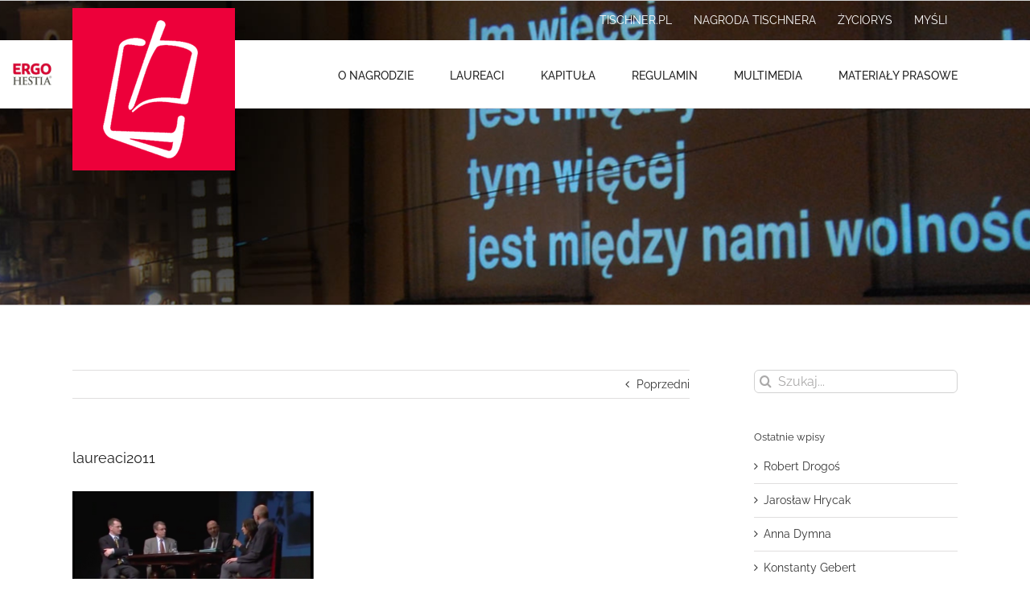

--- FILE ---
content_type: text/html; charset=UTF-8
request_url: https://nagrodatischnera.pl/spotkanie-z-laureatami-nagrody-znaku-i-hestii-imienia-ksiedza-jozefa-tischnera/zrzut-ekranu-2017-04-22-o-12-15-59/
body_size: 11458
content:
<!DOCTYPE html>
<html class="avada-html-layout-wide avada-html-header-position-top avada-header-color-not-opaque" lang="pl-PL" prefix="og: http://ogp.me/ns# fb: http://ogp.me/ns/fb#">
<head>
	<meta http-equiv="X-UA-Compatible" content="IE=edge" />
	<meta http-equiv="Content-Type" content="text/html; charset=utf-8"/>
	<meta name="viewport" content="width=device-width, initial-scale=1" />
	<meta name='robots' content='index, follow, max-image-preview:large, max-snippet:-1, max-video-preview:-1' />

	<!-- This site is optimized with the Yoast SEO plugin v22.8 - https://yoast.com/wordpress/plugins/seo/ -->
	<title>laureaci2011 - Nagroda Tischnera</title>
	<link rel="canonical" href="https://nagrodatischnera.pl/spotkanie-z-laureatami-nagrody-znaku-i-hestii-imienia-ksiedza-jozefa-tischnera/zrzut-ekranu-2017-04-22-o-12-15-59/" />
	<meta property="og:locale" content="pl_PL" />
	<meta property="og:type" content="article" />
	<meta property="og:title" content="laureaci2011 - Nagroda Tischnera" />
	<meta property="og:url" content="https://nagrodatischnera.pl/spotkanie-z-laureatami-nagrody-znaku-i-hestii-imienia-ksiedza-jozefa-tischnera/zrzut-ekranu-2017-04-22-o-12-15-59/" />
	<meta property="og:site_name" content="Nagroda Tischnera" />
	<meta property="article:modified_time" content="2017-04-22T10:16:35+00:00" />
	<meta property="og:image" content="https://nagrodatischnera.pl/spotkanie-z-laureatami-nagrody-znaku-i-hestii-imienia-ksiedza-jozefa-tischnera/zrzut-ekranu-2017-04-22-o-12-15-59" />
	<meta property="og:image:width" content="852" />
	<meta property="og:image:height" content="476" />
	<meta property="og:image:type" content="image/png" />
	<meta name="twitter:card" content="summary_large_image" />
	<script type="application/ld+json" class="yoast-schema-graph">{"@context":"https://schema.org","@graph":[{"@type":"WebPage","@id":"https://nagrodatischnera.pl/spotkanie-z-laureatami-nagrody-znaku-i-hestii-imienia-ksiedza-jozefa-tischnera/zrzut-ekranu-2017-04-22-o-12-15-59/","url":"https://nagrodatischnera.pl/spotkanie-z-laureatami-nagrody-znaku-i-hestii-imienia-ksiedza-jozefa-tischnera/zrzut-ekranu-2017-04-22-o-12-15-59/","name":"laureaci2011 - Nagroda Tischnera","isPartOf":{"@id":"https://nagrodatischnera.pl/#website"},"primaryImageOfPage":{"@id":"https://nagrodatischnera.pl/spotkanie-z-laureatami-nagrody-znaku-i-hestii-imienia-ksiedza-jozefa-tischnera/zrzut-ekranu-2017-04-22-o-12-15-59/#primaryimage"},"image":{"@id":"https://nagrodatischnera.pl/spotkanie-z-laureatami-nagrody-znaku-i-hestii-imienia-ksiedza-jozefa-tischnera/zrzut-ekranu-2017-04-22-o-12-15-59/#primaryimage"},"thumbnailUrl":"https://nagrodatischnera.pl/wp-content/uploads/2017/04/Zrzut-ekranu-2017-04-22-o-12.15.59.png","datePublished":"2017-04-22T10:16:26+00:00","dateModified":"2017-04-22T10:16:35+00:00","breadcrumb":{"@id":"https://nagrodatischnera.pl/spotkanie-z-laureatami-nagrody-znaku-i-hestii-imienia-ksiedza-jozefa-tischnera/zrzut-ekranu-2017-04-22-o-12-15-59/#breadcrumb"},"inLanguage":"pl-PL","potentialAction":[{"@type":"ReadAction","target":["https://nagrodatischnera.pl/spotkanie-z-laureatami-nagrody-znaku-i-hestii-imienia-ksiedza-jozefa-tischnera/zrzut-ekranu-2017-04-22-o-12-15-59/"]}]},{"@type":"ImageObject","inLanguage":"pl-PL","@id":"https://nagrodatischnera.pl/spotkanie-z-laureatami-nagrody-znaku-i-hestii-imienia-ksiedza-jozefa-tischnera/zrzut-ekranu-2017-04-22-o-12-15-59/#primaryimage","url":"https://nagrodatischnera.pl/wp-content/uploads/2017/04/Zrzut-ekranu-2017-04-22-o-12.15.59.png","contentUrl":"https://nagrodatischnera.pl/wp-content/uploads/2017/04/Zrzut-ekranu-2017-04-22-o-12.15.59.png","width":852,"height":476},{"@type":"BreadcrumbList","@id":"https://nagrodatischnera.pl/spotkanie-z-laureatami-nagrody-znaku-i-hestii-imienia-ksiedza-jozefa-tischnera/zrzut-ekranu-2017-04-22-o-12-15-59/#breadcrumb","itemListElement":[{"@type":"ListItem","position":1,"name":"Strona główna","item":"https://nagrodatischnera.pl/"},{"@type":"ListItem","position":2,"name":"Spotkanie z laureatami Nagrody Znaku i Hestii imienia księdza Józefa Tischnera","item":"https://nagrodatischnera.pl/spotkanie-z-laureatami-nagrody-znaku-i-hestii-imienia-ksiedza-jozefa-tischnera/"},{"@type":"ListItem","position":3,"name":"laureaci2011"}]},{"@type":"WebSite","@id":"https://nagrodatischnera.pl/#website","url":"https://nagrodatischnera.pl/","name":"Nagroda Tischnera","description":"Nagroda Znaku i Hestii im. księdza Józefa Tischnera","potentialAction":[{"@type":"SearchAction","target":{"@type":"EntryPoint","urlTemplate":"https://nagrodatischnera.pl/?s={search_term_string}"},"query-input":"required name=search_term_string"}],"inLanguage":"pl-PL"}]}</script>
	<!-- / Yoast SEO plugin. -->


<link rel="alternate" type="application/rss+xml" title="Nagroda Tischnera &raquo; Kanał z wpisami" href="https://nagrodatischnera.pl/feed/" />
<link rel="alternate" type="application/rss+xml" title="Nagroda Tischnera &raquo; Kanał z komentarzami" href="https://nagrodatischnera.pl/comments/feed/" />
					<link rel="shortcut icon" href="https://nagrodatischnera.pl/wp-content/uploads/2022/08/logo-nagroda.png" type="image/x-icon" />
		
		
		
		
		
		<link rel="alternate" type="application/rss+xml" title="Nagroda Tischnera &raquo; laureaci2011 Kanał z komentarzami" href="https://nagrodatischnera.pl/spotkanie-z-laureatami-nagrody-znaku-i-hestii-imienia-ksiedza-jozefa-tischnera/zrzut-ekranu-2017-04-22-o-12-15-59/feed/" />

		<meta property="og:title" content="laureaci2011"/>
		<meta property="og:type" content="article"/>
		<meta property="og:url" content="https://nagrodatischnera.pl/spotkanie-z-laureatami-nagrody-znaku-i-hestii-imienia-ksiedza-jozefa-tischnera/zrzut-ekranu-2017-04-22-o-12-15-59/"/>
		<meta property="og:site_name" content="Nagroda Tischnera"/>
		<meta property="og:description" content=""/>

									<meta property="og:image" content="http://nagrodatischnera.pl/wp-content/uploads/2017/04/logo-nagroda.png"/>
							<script type="text/javascript">
/* <![CDATA[ */
window._wpemojiSettings = {"baseUrl":"https:\/\/s.w.org\/images\/core\/emoji\/15.0.3\/72x72\/","ext":".png","svgUrl":"https:\/\/s.w.org\/images\/core\/emoji\/15.0.3\/svg\/","svgExt":".svg","source":{"concatemoji":"https:\/\/nagrodatischnera.pl\/wp-includes\/js\/wp-emoji-release.min.js?ver=6.5.7"}};
/*! This file is auto-generated */
!function(i,n){var o,s,e;function c(e){try{var t={supportTests:e,timestamp:(new Date).valueOf()};sessionStorage.setItem(o,JSON.stringify(t))}catch(e){}}function p(e,t,n){e.clearRect(0,0,e.canvas.width,e.canvas.height),e.fillText(t,0,0);var t=new Uint32Array(e.getImageData(0,0,e.canvas.width,e.canvas.height).data),r=(e.clearRect(0,0,e.canvas.width,e.canvas.height),e.fillText(n,0,0),new Uint32Array(e.getImageData(0,0,e.canvas.width,e.canvas.height).data));return t.every(function(e,t){return e===r[t]})}function u(e,t,n){switch(t){case"flag":return n(e,"\ud83c\udff3\ufe0f\u200d\u26a7\ufe0f","\ud83c\udff3\ufe0f\u200b\u26a7\ufe0f")?!1:!n(e,"\ud83c\uddfa\ud83c\uddf3","\ud83c\uddfa\u200b\ud83c\uddf3")&&!n(e,"\ud83c\udff4\udb40\udc67\udb40\udc62\udb40\udc65\udb40\udc6e\udb40\udc67\udb40\udc7f","\ud83c\udff4\u200b\udb40\udc67\u200b\udb40\udc62\u200b\udb40\udc65\u200b\udb40\udc6e\u200b\udb40\udc67\u200b\udb40\udc7f");case"emoji":return!n(e,"\ud83d\udc26\u200d\u2b1b","\ud83d\udc26\u200b\u2b1b")}return!1}function f(e,t,n){var r="undefined"!=typeof WorkerGlobalScope&&self instanceof WorkerGlobalScope?new OffscreenCanvas(300,150):i.createElement("canvas"),a=r.getContext("2d",{willReadFrequently:!0}),o=(a.textBaseline="top",a.font="600 32px Arial",{});return e.forEach(function(e){o[e]=t(a,e,n)}),o}function t(e){var t=i.createElement("script");t.src=e,t.defer=!0,i.head.appendChild(t)}"undefined"!=typeof Promise&&(o="wpEmojiSettingsSupports",s=["flag","emoji"],n.supports={everything:!0,everythingExceptFlag:!0},e=new Promise(function(e){i.addEventListener("DOMContentLoaded",e,{once:!0})}),new Promise(function(t){var n=function(){try{var e=JSON.parse(sessionStorage.getItem(o));if("object"==typeof e&&"number"==typeof e.timestamp&&(new Date).valueOf()<e.timestamp+604800&&"object"==typeof e.supportTests)return e.supportTests}catch(e){}return null}();if(!n){if("undefined"!=typeof Worker&&"undefined"!=typeof OffscreenCanvas&&"undefined"!=typeof URL&&URL.createObjectURL&&"undefined"!=typeof Blob)try{var e="postMessage("+f.toString()+"("+[JSON.stringify(s),u.toString(),p.toString()].join(",")+"));",r=new Blob([e],{type:"text/javascript"}),a=new Worker(URL.createObjectURL(r),{name:"wpTestEmojiSupports"});return void(a.onmessage=function(e){c(n=e.data),a.terminate(),t(n)})}catch(e){}c(n=f(s,u,p))}t(n)}).then(function(e){for(var t in e)n.supports[t]=e[t],n.supports.everything=n.supports.everything&&n.supports[t],"flag"!==t&&(n.supports.everythingExceptFlag=n.supports.everythingExceptFlag&&n.supports[t]);n.supports.everythingExceptFlag=n.supports.everythingExceptFlag&&!n.supports.flag,n.DOMReady=!1,n.readyCallback=function(){n.DOMReady=!0}}).then(function(){return e}).then(function(){var e;n.supports.everything||(n.readyCallback(),(e=n.source||{}).concatemoji?t(e.concatemoji):e.wpemoji&&e.twemoji&&(t(e.twemoji),t(e.wpemoji)))}))}((window,document),window._wpemojiSettings);
/* ]]> */
</script>
<style id='wp-emoji-styles-inline-css' type='text/css'>

	img.wp-smiley, img.emoji {
		display: inline !important;
		border: none !important;
		box-shadow: none !important;
		height: 1em !important;
		width: 1em !important;
		margin: 0 0.07em !important;
		vertical-align: -0.1em !important;
		background: none !important;
		padding: 0 !important;
	}
</style>
<style id='classic-theme-styles-inline-css' type='text/css'>
/*! This file is auto-generated */
.wp-block-button__link{color:#fff;background-color:#32373c;border-radius:9999px;box-shadow:none;text-decoration:none;padding:calc(.667em + 2px) calc(1.333em + 2px);font-size:1.125em}.wp-block-file__button{background:#32373c;color:#fff;text-decoration:none}
</style>
<style id='global-styles-inline-css' type='text/css'>
body{--wp--preset--color--black: #000000;--wp--preset--color--cyan-bluish-gray: #abb8c3;--wp--preset--color--white: #ffffff;--wp--preset--color--pale-pink: #f78da7;--wp--preset--color--vivid-red: #cf2e2e;--wp--preset--color--luminous-vivid-orange: #ff6900;--wp--preset--color--luminous-vivid-amber: #fcb900;--wp--preset--color--light-green-cyan: #7bdcb5;--wp--preset--color--vivid-green-cyan: #00d084;--wp--preset--color--pale-cyan-blue: #8ed1fc;--wp--preset--color--vivid-cyan-blue: #0693e3;--wp--preset--color--vivid-purple: #9b51e0;--wp--preset--gradient--vivid-cyan-blue-to-vivid-purple: linear-gradient(135deg,rgba(6,147,227,1) 0%,rgb(155,81,224) 100%);--wp--preset--gradient--light-green-cyan-to-vivid-green-cyan: linear-gradient(135deg,rgb(122,220,180) 0%,rgb(0,208,130) 100%);--wp--preset--gradient--luminous-vivid-amber-to-luminous-vivid-orange: linear-gradient(135deg,rgba(252,185,0,1) 0%,rgba(255,105,0,1) 100%);--wp--preset--gradient--luminous-vivid-orange-to-vivid-red: linear-gradient(135deg,rgba(255,105,0,1) 0%,rgb(207,46,46) 100%);--wp--preset--gradient--very-light-gray-to-cyan-bluish-gray: linear-gradient(135deg,rgb(238,238,238) 0%,rgb(169,184,195) 100%);--wp--preset--gradient--cool-to-warm-spectrum: linear-gradient(135deg,rgb(74,234,220) 0%,rgb(151,120,209) 20%,rgb(207,42,186) 40%,rgb(238,44,130) 60%,rgb(251,105,98) 80%,rgb(254,248,76) 100%);--wp--preset--gradient--blush-light-purple: linear-gradient(135deg,rgb(255,206,236) 0%,rgb(152,150,240) 100%);--wp--preset--gradient--blush-bordeaux: linear-gradient(135deg,rgb(254,205,165) 0%,rgb(254,45,45) 50%,rgb(107,0,62) 100%);--wp--preset--gradient--luminous-dusk: linear-gradient(135deg,rgb(255,203,112) 0%,rgb(199,81,192) 50%,rgb(65,88,208) 100%);--wp--preset--gradient--pale-ocean: linear-gradient(135deg,rgb(255,245,203) 0%,rgb(182,227,212) 50%,rgb(51,167,181) 100%);--wp--preset--gradient--electric-grass: linear-gradient(135deg,rgb(202,248,128) 0%,rgb(113,206,126) 100%);--wp--preset--gradient--midnight: linear-gradient(135deg,rgb(2,3,129) 0%,rgb(40,116,252) 100%);--wp--preset--font-size--small: 10.5px;--wp--preset--font-size--medium: 20px;--wp--preset--font-size--large: 21px;--wp--preset--font-size--x-large: 42px;--wp--preset--font-size--normal: 14px;--wp--preset--font-size--xlarge: 28px;--wp--preset--font-size--huge: 42px;--wp--preset--spacing--20: 0.44rem;--wp--preset--spacing--30: 0.67rem;--wp--preset--spacing--40: 1rem;--wp--preset--spacing--50: 1.5rem;--wp--preset--spacing--60: 2.25rem;--wp--preset--spacing--70: 3.38rem;--wp--preset--spacing--80: 5.06rem;--wp--preset--shadow--natural: 6px 6px 9px rgba(0, 0, 0, 0.2);--wp--preset--shadow--deep: 12px 12px 50px rgba(0, 0, 0, 0.4);--wp--preset--shadow--sharp: 6px 6px 0px rgba(0, 0, 0, 0.2);--wp--preset--shadow--outlined: 6px 6px 0px -3px rgba(255, 255, 255, 1), 6px 6px rgba(0, 0, 0, 1);--wp--preset--shadow--crisp: 6px 6px 0px rgba(0, 0, 0, 1);}:where(.is-layout-flex){gap: 0.5em;}:where(.is-layout-grid){gap: 0.5em;}body .is-layout-flex{display: flex;}body .is-layout-flex{flex-wrap: wrap;align-items: center;}body .is-layout-flex > *{margin: 0;}body .is-layout-grid{display: grid;}body .is-layout-grid > *{margin: 0;}:where(.wp-block-columns.is-layout-flex){gap: 2em;}:where(.wp-block-columns.is-layout-grid){gap: 2em;}:where(.wp-block-post-template.is-layout-flex){gap: 1.25em;}:where(.wp-block-post-template.is-layout-grid){gap: 1.25em;}.has-black-color{color: var(--wp--preset--color--black) !important;}.has-cyan-bluish-gray-color{color: var(--wp--preset--color--cyan-bluish-gray) !important;}.has-white-color{color: var(--wp--preset--color--white) !important;}.has-pale-pink-color{color: var(--wp--preset--color--pale-pink) !important;}.has-vivid-red-color{color: var(--wp--preset--color--vivid-red) !important;}.has-luminous-vivid-orange-color{color: var(--wp--preset--color--luminous-vivid-orange) !important;}.has-luminous-vivid-amber-color{color: var(--wp--preset--color--luminous-vivid-amber) !important;}.has-light-green-cyan-color{color: var(--wp--preset--color--light-green-cyan) !important;}.has-vivid-green-cyan-color{color: var(--wp--preset--color--vivid-green-cyan) !important;}.has-pale-cyan-blue-color{color: var(--wp--preset--color--pale-cyan-blue) !important;}.has-vivid-cyan-blue-color{color: var(--wp--preset--color--vivid-cyan-blue) !important;}.has-vivid-purple-color{color: var(--wp--preset--color--vivid-purple) !important;}.has-black-background-color{background-color: var(--wp--preset--color--black) !important;}.has-cyan-bluish-gray-background-color{background-color: var(--wp--preset--color--cyan-bluish-gray) !important;}.has-white-background-color{background-color: var(--wp--preset--color--white) !important;}.has-pale-pink-background-color{background-color: var(--wp--preset--color--pale-pink) !important;}.has-vivid-red-background-color{background-color: var(--wp--preset--color--vivid-red) !important;}.has-luminous-vivid-orange-background-color{background-color: var(--wp--preset--color--luminous-vivid-orange) !important;}.has-luminous-vivid-amber-background-color{background-color: var(--wp--preset--color--luminous-vivid-amber) !important;}.has-light-green-cyan-background-color{background-color: var(--wp--preset--color--light-green-cyan) !important;}.has-vivid-green-cyan-background-color{background-color: var(--wp--preset--color--vivid-green-cyan) !important;}.has-pale-cyan-blue-background-color{background-color: var(--wp--preset--color--pale-cyan-blue) !important;}.has-vivid-cyan-blue-background-color{background-color: var(--wp--preset--color--vivid-cyan-blue) !important;}.has-vivid-purple-background-color{background-color: var(--wp--preset--color--vivid-purple) !important;}.has-black-border-color{border-color: var(--wp--preset--color--black) !important;}.has-cyan-bluish-gray-border-color{border-color: var(--wp--preset--color--cyan-bluish-gray) !important;}.has-white-border-color{border-color: var(--wp--preset--color--white) !important;}.has-pale-pink-border-color{border-color: var(--wp--preset--color--pale-pink) !important;}.has-vivid-red-border-color{border-color: var(--wp--preset--color--vivid-red) !important;}.has-luminous-vivid-orange-border-color{border-color: var(--wp--preset--color--luminous-vivid-orange) !important;}.has-luminous-vivid-amber-border-color{border-color: var(--wp--preset--color--luminous-vivid-amber) !important;}.has-light-green-cyan-border-color{border-color: var(--wp--preset--color--light-green-cyan) !important;}.has-vivid-green-cyan-border-color{border-color: var(--wp--preset--color--vivid-green-cyan) !important;}.has-pale-cyan-blue-border-color{border-color: var(--wp--preset--color--pale-cyan-blue) !important;}.has-vivid-cyan-blue-border-color{border-color: var(--wp--preset--color--vivid-cyan-blue) !important;}.has-vivid-purple-border-color{border-color: var(--wp--preset--color--vivid-purple) !important;}.has-vivid-cyan-blue-to-vivid-purple-gradient-background{background: var(--wp--preset--gradient--vivid-cyan-blue-to-vivid-purple) !important;}.has-light-green-cyan-to-vivid-green-cyan-gradient-background{background: var(--wp--preset--gradient--light-green-cyan-to-vivid-green-cyan) !important;}.has-luminous-vivid-amber-to-luminous-vivid-orange-gradient-background{background: var(--wp--preset--gradient--luminous-vivid-amber-to-luminous-vivid-orange) !important;}.has-luminous-vivid-orange-to-vivid-red-gradient-background{background: var(--wp--preset--gradient--luminous-vivid-orange-to-vivid-red) !important;}.has-very-light-gray-to-cyan-bluish-gray-gradient-background{background: var(--wp--preset--gradient--very-light-gray-to-cyan-bluish-gray) !important;}.has-cool-to-warm-spectrum-gradient-background{background: var(--wp--preset--gradient--cool-to-warm-spectrum) !important;}.has-blush-light-purple-gradient-background{background: var(--wp--preset--gradient--blush-light-purple) !important;}.has-blush-bordeaux-gradient-background{background: var(--wp--preset--gradient--blush-bordeaux) !important;}.has-luminous-dusk-gradient-background{background: var(--wp--preset--gradient--luminous-dusk) !important;}.has-pale-ocean-gradient-background{background: var(--wp--preset--gradient--pale-ocean) !important;}.has-electric-grass-gradient-background{background: var(--wp--preset--gradient--electric-grass) !important;}.has-midnight-gradient-background{background: var(--wp--preset--gradient--midnight) !important;}.has-small-font-size{font-size: var(--wp--preset--font-size--small) !important;}.has-medium-font-size{font-size: var(--wp--preset--font-size--medium) !important;}.has-large-font-size{font-size: var(--wp--preset--font-size--large) !important;}.has-x-large-font-size{font-size: var(--wp--preset--font-size--x-large) !important;}
.wp-block-navigation a:where(:not(.wp-element-button)){color: inherit;}
:where(.wp-block-post-template.is-layout-flex){gap: 1.25em;}:where(.wp-block-post-template.is-layout-grid){gap: 1.25em;}
:where(.wp-block-columns.is-layout-flex){gap: 2em;}:where(.wp-block-columns.is-layout-grid){gap: 2em;}
.wp-block-pullquote{font-size: 1.5em;line-height: 1.6;}
</style>
<link rel='stylesheet' id='tischner-style-css' href='https://nagrodatischnera.pl/wp-content/themes/Tischner/assets/main.css?ver=6.5.7' type='text/css' media='all' />
<link rel='stylesheet' id='fusion-dynamic-css-css' href='https://nagrodatischnera.pl/wp-content/uploads/fusion-styles/3e144fa0aed1d852d7581fc6bb34ad32.min.css?ver=3.4.1' type='text/css' media='all' />
<script type="text/javascript" src="https://nagrodatischnera.pl/wp-includes/js/jquery/jquery.min.js?ver=3.7.1" id="jquery-core-js"></script>
<script type="text/javascript" src="https://nagrodatischnera.pl/wp-includes/js/jquery/jquery-migrate.min.js?ver=3.4.1" id="jquery-migrate-js"></script>
<script type="text/javascript" src="https://nagrodatischnera.pl/wp-content/themes/Tischner/assets/bundle.js?ver=6.5.7" id="tischner-script-js"></script>
<link rel="https://api.w.org/" href="https://nagrodatischnera.pl/wp-json/" /><link rel="alternate" type="application/json" href="https://nagrodatischnera.pl/wp-json/wp/v2/media/5859" /><link rel="EditURI" type="application/rsd+xml" title="RSD" href="https://nagrodatischnera.pl/xmlrpc.php?rsd" />
<meta name="generator" content="WordPress 6.5.7" />
<link rel='shortlink' href='https://nagrodatischnera.pl/?p=5859' />
<link rel="alternate" type="application/json+oembed" href="https://nagrodatischnera.pl/wp-json/oembed/1.0/embed?url=https%3A%2F%2Fnagrodatischnera.pl%2Fspotkanie-z-laureatami-nagrody-znaku-i-hestii-imienia-ksiedza-jozefa-tischnera%2Fzrzut-ekranu-2017-04-22-o-12-15-59%2F" />
<link rel="alternate" type="text/xml+oembed" href="https://nagrodatischnera.pl/wp-json/oembed/1.0/embed?url=https%3A%2F%2Fnagrodatischnera.pl%2Fspotkanie-z-laureatami-nagrody-znaku-i-hestii-imienia-ksiedza-jozefa-tischnera%2Fzrzut-ekranu-2017-04-22-o-12-15-59%2F&#038;format=xml" />
<style type="text/css" id="css-fb-visibility">@media screen and (max-width: 640px){body:not(.fusion-builder-ui-wireframe) .fusion-no-small-visibility{display:none !important;}body:not(.fusion-builder-ui-wireframe) .sm-text-align-center{text-align:center !important;}body:not(.fusion-builder-ui-wireframe) .sm-text-align-left{text-align:left !important;}body:not(.fusion-builder-ui-wireframe) .sm-text-align-right{text-align:right !important;}body:not(.fusion-builder-ui-wireframe) .fusion-absolute-position-small{position:absolute;top:auto;width:100%;}}@media screen and (min-width: 641px) and (max-width: 1024px){body:not(.fusion-builder-ui-wireframe) .fusion-no-medium-visibility{display:none !important;}body:not(.fusion-builder-ui-wireframe) .md-text-align-center{text-align:center !important;}body:not(.fusion-builder-ui-wireframe) .md-text-align-left{text-align:left !important;}body:not(.fusion-builder-ui-wireframe) .md-text-align-right{text-align:right !important;}body:not(.fusion-builder-ui-wireframe) .fusion-absolute-position-medium{position:absolute;top:auto;width:100%;}}@media screen and (min-width: 1025px){body:not(.fusion-builder-ui-wireframe) .fusion-no-large-visibility{display:none !important;}body:not(.fusion-builder-ui-wireframe) .lg-text-align-center{text-align:center !important;}body:not(.fusion-builder-ui-wireframe) .lg-text-align-left{text-align:left !important;}body:not(.fusion-builder-ui-wireframe) .lg-text-align-right{text-align:right !important;}body:not(.fusion-builder-ui-wireframe) .fusion-absolute-position-large{position:absolute;top:auto;width:100%;}}</style><meta name="generator" content="Powered by Slider Revolution 6.5.9 - responsive, Mobile-Friendly Slider Plugin for WordPress with comfortable drag and drop interface." />
<script type="text/javascript">function setREVStartSize(e){
			//window.requestAnimationFrame(function() {				 
				window.RSIW = window.RSIW===undefined ? window.innerWidth : window.RSIW;	
				window.RSIH = window.RSIH===undefined ? window.innerHeight : window.RSIH;	
				try {								
					var pw = document.getElementById(e.c).parentNode.offsetWidth,
						newh;
					pw = pw===0 || isNaN(pw) ? window.RSIW : pw;
					e.tabw = e.tabw===undefined ? 0 : parseInt(e.tabw);
					e.thumbw = e.thumbw===undefined ? 0 : parseInt(e.thumbw);
					e.tabh = e.tabh===undefined ? 0 : parseInt(e.tabh);
					e.thumbh = e.thumbh===undefined ? 0 : parseInt(e.thumbh);
					e.tabhide = e.tabhide===undefined ? 0 : parseInt(e.tabhide);
					e.thumbhide = e.thumbhide===undefined ? 0 : parseInt(e.thumbhide);
					e.mh = e.mh===undefined || e.mh=="" || e.mh==="auto" ? 0 : parseInt(e.mh,0);		
					if(e.layout==="fullscreen" || e.l==="fullscreen") 						
						newh = Math.max(e.mh,window.RSIH);					
					else{					
						e.gw = Array.isArray(e.gw) ? e.gw : [e.gw];
						for (var i in e.rl) if (e.gw[i]===undefined || e.gw[i]===0) e.gw[i] = e.gw[i-1];					
						e.gh = e.el===undefined || e.el==="" || (Array.isArray(e.el) && e.el.length==0)? e.gh : e.el;
						e.gh = Array.isArray(e.gh) ? e.gh : [e.gh];
						for (var i in e.rl) if (e.gh[i]===undefined || e.gh[i]===0) e.gh[i] = e.gh[i-1];
											
						var nl = new Array(e.rl.length),
							ix = 0,						
							sl;					
						e.tabw = e.tabhide>=pw ? 0 : e.tabw;
						e.thumbw = e.thumbhide>=pw ? 0 : e.thumbw;
						e.tabh = e.tabhide>=pw ? 0 : e.tabh;
						e.thumbh = e.thumbhide>=pw ? 0 : e.thumbh;					
						for (var i in e.rl) nl[i] = e.rl[i]<window.RSIW ? 0 : e.rl[i];
						sl = nl[0];									
						for (var i in nl) if (sl>nl[i] && nl[i]>0) { sl = nl[i]; ix=i;}															
						var m = pw>(e.gw[ix]+e.tabw+e.thumbw) ? 1 : (pw-(e.tabw+e.thumbw)) / (e.gw[ix]);					
						newh =  (e.gh[ix] * m) + (e.tabh + e.thumbh);
					}
					var el = document.getElementById(e.c);
					if (el!==null && el) el.style.height = newh+"px";					
					el = document.getElementById(e.c+"_wrapper");
					if (el!==null && el) {
						el.style.height = newh+"px";
						el.style.display = "block";
					}
				} catch(e){
					console.log("Failure at Presize of Slider:" + e)
				}					   
			//});
		  };</script>
		<script type="text/javascript">
			var doc = document.documentElement;
			doc.setAttribute( 'data-useragent', navigator.userAgent );
		</script>
		
	</head>

<body class="attachment attachment-template-default single single-attachment postid-5859 attachmentid-5859 attachment-png fusion-image-hovers fusion-pagination-sizing fusion-button_size-large fusion-button_type-flat fusion-button_span-no avada-image-rollover-circle-yes avada-image-rollover-yes avada-image-rollover-direction-left fusion-body ltr fusion-sticky-header no-tablet-sticky-header no-mobile-sticky-header no-mobile-slidingbar no-mobile-totop avada-has-rev-slider-styles fusion-disable-outline fusion-sub-menu-fade mobile-logo-pos-left layout-wide-mode avada-has-boxed-modal-shadow-none layout-scroll-offset-full avada-has-zero-margin-offset-top has-sidebar fusion-top-header menu-text-align-center mobile-menu-design-modern fusion-show-pagination-text fusion-header-layout-v2 avada-responsive avada-footer-fx-none avada-menu-highlight-style-bar fusion-search-form-clean fusion-main-menu-search-overlay fusion-avatar-circle avada-sticky-shrinkage avada-dropdown-styles avada-blog-layout-medium avada-blog-archive-layout-medium avada-header-shadow-no avada-menu-icon-position-left avada-has-megamenu-shadow avada-has-mainmenu-dropdown-divider avada-has-breadcrumb-mobile-hidden avada-has-titlebar-bar_and_content avada-header-top-bg-not-opaque avada-has-pagination-padding avada-flyout-menu-direction-fade avada-ec-views-v1" >
		<a class="skip-link screen-reader-text" href="#content">Przejdź do zawartości</a>

	<div id="boxed-wrapper">
		<div class="fusion-sides-frame"></div>
		<div id="wrapper" class="fusion-wrapper">
			<div id="home" style="position:relative;top:-1px;"></div>
			
				
			<header class="fusion-header-wrapper">
				<div class="fusion-header-v2 fusion-logo-alignment fusion-logo-left fusion-sticky-menu- fusion-sticky-logo- fusion-mobile-logo-  fusion-mobile-menu-design-modern">
					
<div class="fusion-secondary-header">
	<div class="fusion-row">
							<div class="fusion-alignright">
				<nav class="fusion-secondary-menu" role="navigation" aria-label="Secondary Menu"><ul id="menu-menu-top" class="menu"><li  id="menu-item-4128"  class="menu-item menu-item-type-custom menu-item-object-custom menu-item-4128"  data-item-id="4128"><a  href="http://tischner.pl" class="fusion-bar-highlight"><span class="menu-text">tischner.pl</span></a></li><li  id="menu-item-4129"  class="menu-item menu-item-type-custom menu-item-object-custom menu-item-home menu-item-4129"  data-item-id="4129"><a  href="https://nagrodatischnera.pl/" class="fusion-bar-highlight"><span class="menu-text">Nagroda Tischnera</span></a></li><li  id="menu-item-4131"  class="menu-item menu-item-type-custom menu-item-object-custom menu-item-4131"  data-item-id="4131"><a  href="http://tischner.pl/zyciorys" class="fusion-bar-highlight"><span class="menu-text">Życiorys</span></a></li><li  id="menu-item-4132"  class="menu-item menu-item-type-custom menu-item-object-custom menu-item-4132"  data-item-id="4132"><a  href="http://tischner.pl/mysli" class="fusion-bar-highlight"><span class="menu-text">Myśli</span></a></li></ul></nav><nav class="fusion-mobile-nav-holder fusion-mobile-menu-text-align-left" aria-label="Secondary Mobile Menu"></nav>			</div>
			</div>
</div>
<div class="fusion-header-sticky-height"></div>
<div class="fusion-header">
	<div class="fusion-row">
					<div class="fusion-logo" data-margin-top="-40px" data-margin-bottom="-80px" data-margin-left="0px" data-margin-right="0px">
			<a class="fusion-logo-link"  href="https://nagrodatischnera.pl/" >

						<!-- standard logo -->
			<img src="https://nagrodatischnera.pl/wp-content/uploads/2017/04/logo-nagroda.png" srcset="https://nagrodatischnera.pl/wp-content/uploads/2017/04/logo-nagroda.png 1x" width="202" height="202" alt="Nagroda Tischnera Logo" data-retina_logo_url="" class="fusion-standard-logo" />

			
					</a>
		</div>		<nav class="fusion-main-menu" aria-label="Main Menu"><div class="fusion-overlay-search">		<form role="search" class="searchform fusion-search-form  fusion-search-form-clean" method="get" action="https://nagrodatischnera.pl/">
			<div class="fusion-search-form-content">

				
				<div class="fusion-search-field search-field">
					<label><span class="screen-reader-text">Szukaj</span>
													<input type="search" value="" name="s" class="s" placeholder="Szukaj..." required aria-required="true" aria-label="Szukaj..."/>
											</label>
				</div>
				<div class="fusion-search-button search-button">
					<input type="submit" class="fusion-search-submit searchsubmit" aria-label="Szukaj" value="&#xf002;" />
									</div>

				
			</div>


			
		</form>
		<div class="fusion-search-spacer"></div><a href="#" role="button" aria-label="Close Search" class="fusion-close-search"></a></div><ul id="menu-menu-glowne" class="fusion-menu"><li  id="menu-item-4134"  class="menu-item menu-item-type-post_type menu-item-object-page menu-item-4134"  data-item-id="4134"><a  href="https://nagrodatischnera.pl/o-nagrodzie/" class="fusion-bar-highlight"><span class="menu-text">O Nagrodzie</span></a></li><li  id="menu-item-5653"  class="menu-item menu-item-type-post_type menu-item-object-page menu-item-5653"  data-item-id="5653"><a  href="https://nagrodatischnera.pl/laureaci/" class="fusion-bar-highlight"><span class="menu-text">Laureaci</span></a></li><li  id="menu-item-5652"  class="menu-item menu-item-type-post_type menu-item-object-page menu-item-5652"  data-item-id="5652"><a  href="https://nagrodatischnera.pl/kapitula/" class="fusion-bar-highlight"><span class="menu-text">Kapituła</span></a></li><li  id="menu-item-5651"  class="menu-item menu-item-type-post_type menu-item-object-page menu-item-5651"  data-item-id="5651"><a  href="https://nagrodatischnera.pl/regulamin/" class="fusion-bar-highlight"><span class="menu-text">Regulamin</span></a></li><li  id="menu-item-5665"  class="menu-item menu-item-type-post_type menu-item-object-page menu-item-5665"  data-item-id="5665"><a  href="https://nagrodatischnera.pl/multimedia/" class="fusion-bar-highlight"><span class="menu-text">Multimedia</span></a></li><li  id="menu-item-5643"  class="menu-item menu-item-type-post_type menu-item-object-page menu-item-5643"  data-item-id="5643"><a  href="https://nagrodatischnera.pl/materialy-prasowe/" class="fusion-bar-highlight"><span class="menu-text">Materiały Prasowe</span></a></li></ul></nav>	<div class="fusion-mobile-menu-icons">
							<a href="#" class="fusion-icon awb-icon-bars" aria-label="Toggle mobile menu" aria-expanded="false"></a>
		
		
		
			</div>

<nav class="fusion-mobile-nav-holder fusion-mobile-menu-text-align-left" aria-label="Main Menu Mobile"></nav>

					</div>
</div>
				</div>
				<div class="fusion-clearfix"></div>
			</header>
							
						<div id="sliders-container" class="fusion-slider-visibility">
					</div>
				
				
			
			<div class="avada-page-titlebar-wrapper" role="banner">
	<div class="fusion-page-title-bar fusion-page-title-bar-breadcrumbs fusion-page-title-bar-left">
		<div class="fusion-page-title-row">
			<div class="fusion-page-title-wrapper">
				<div class="fusion-page-title-captions">

					
					
				</div>

													
			</div>
		</div>
	</div>
</div>

						<main id="main" class="clearfix ">
				<div class="fusion-row" style="">

<section id="content" style="float: left;">
			<div class="single-navigation clearfix">
			<a href="https://nagrodatischnera.pl/spotkanie-z-laureatami-nagrody-znaku-i-hestii-imienia-ksiedza-jozefa-tischnera/" rel="prev">Poprzedni</a>					</div>
	
					<article id="post-5859" class="post post-5859 attachment type-attachment status-inherit hentry">
																		<h1 class="entry-title fusion-post-title">laureaci2011</h1>							
									
						<div class="post-content">
				<p class="attachment"><a data-rel="iLightbox[postimages]" data-title="" data-caption="" href='https://nagrodatischnera.pl/wp-content/uploads/2017/04/Zrzut-ekranu-2017-04-22-o-12.15.59.png'><img fetchpriority="high" decoding="async" width="300" height="168" src="https://nagrodatischnera.pl/wp-content/uploads/2017/04/Zrzut-ekranu-2017-04-22-o-12.15.59-300x168.png" class="attachment-medium size-medium" alt="" srcset="https://nagrodatischnera.pl/wp-content/uploads/2017/04/Zrzut-ekranu-2017-04-22-o-12.15.59-200x112.png 200w, https://nagrodatischnera.pl/wp-content/uploads/2017/04/Zrzut-ekranu-2017-04-22-o-12.15.59-300x168.png 300w, https://nagrodatischnera.pl/wp-content/uploads/2017/04/Zrzut-ekranu-2017-04-22-o-12.15.59-400x223.png 400w, https://nagrodatischnera.pl/wp-content/uploads/2017/04/Zrzut-ekranu-2017-04-22-o-12.15.59-600x335.png 600w, https://nagrodatischnera.pl/wp-content/uploads/2017/04/Zrzut-ekranu-2017-04-22-o-12.15.59-768x429.png 768w, https://nagrodatischnera.pl/wp-content/uploads/2017/04/Zrzut-ekranu-2017-04-22-o-12.15.59-800x447.png 800w, https://nagrodatischnera.pl/wp-content/uploads/2017/04/Zrzut-ekranu-2017-04-22-o-12.15.59.png 852w" sizes="(max-width: 300px) 100vw, 300px" /></a></p>
							</div>

												<div class="fusion-meta-info"><div class="fusion-meta-info-wrapper"><span class="vcard rich-snippet-hidden"><span class="fn"><a href="https://nagrodatischnera.pl/author/kinga/" title="Wpisy od Kinga Łukowska" rel="author">Kinga Łukowska</a></span></span><span class="updated rich-snippet-hidden">2017-04-22T12:16:35+02:00</span><span>22 kwietnia 2017</span><span class="fusion-inline-sep">|</span></div></div>													<div class="fusion-sharing-box fusion-theme-sharing-box fusion-single-sharing-box">
		<h4>Podziel się ze znajomymi!</h4>
		<div class="fusion-social-networks"><div class="fusion-social-networks-wrapper"><a  class="fusion-social-network-icon fusion-tooltip fusion-facebook awb-icon-facebook" style="color:var(--sharing_social_links_icon_color);" data-placement="top" data-title="Facebook" data-toggle="tooltip" title="Facebook" href="https://www.facebook.com/sharer.php?u=https%3A%2F%2Fnagrodatischnera.pl%2Fspotkanie-z-laureatami-nagrody-znaku-i-hestii-imienia-ksiedza-jozefa-tischnera%2Fzrzut-ekranu-2017-04-22-o-12-15-59%2F&amp;t=laureaci2011" target="_blank"><span class="screen-reader-text">Facebook</span></a><a  class="fusion-social-network-icon fusion-tooltip fusion-twitter awb-icon-twitter" style="color:var(--sharing_social_links_icon_color);" data-placement="top" data-title="Twitter" data-toggle="tooltip" title="Twitter" href="https://twitter.com/share?url=https%3A%2F%2Fnagrodatischnera.pl%2Fspotkanie-z-laureatami-nagrody-znaku-i-hestii-imienia-ksiedza-jozefa-tischnera%2Fzrzut-ekranu-2017-04-22-o-12-15-59%2F&amp;text=laureaci2011" target="_blank" rel="noopener noreferrer"><span class="screen-reader-text">Twitter</span></a><a  class="fusion-social-network-icon fusion-tooltip fusion-linkedin awb-icon-linkedin" style="color:var(--sharing_social_links_icon_color);" data-placement="top" data-title="LinkedIn" data-toggle="tooltip" title="LinkedIn" href="https://www.linkedin.com/shareArticle?mini=true&amp;url=https%3A%2F%2Fnagrodatischnera.pl%2Fspotkanie-z-laureatami-nagrody-znaku-i-hestii-imienia-ksiedza-jozefa-tischnera%2Fzrzut-ekranu-2017-04-22-o-12-15-59%2F&amp;title=laureaci2011&amp;summary=" target="_blank" rel="noopener noreferrer"><span class="screen-reader-text">LinkedIn</span></a><a  class="fusion-social-network-icon fusion-tooltip fusion-pinterest awb-icon-pinterest" style="color:var(--sharing_social_links_icon_color);" data-placement="top" data-title="Pinterest" data-toggle="tooltip" title="Pinterest" href="https://pinterest.com/pin/create/button/?url=https%3A%2F%2Fnagrodatischnera.pl%2Fspotkanie-z-laureatami-nagrody-znaku-i-hestii-imienia-ksiedza-jozefa-tischnera%2Fzrzut-ekranu-2017-04-22-o-12-15-59%2F&amp;description=&amp;media=https%3A%2F%2Fnagrodatischnera.pl%2Fwp-content%2Fuploads%2F2017%2F04%2FZrzut-ekranu-2017-04-22-o-12.15.59.png" target="_blank" rel="noopener noreferrer"><span class="screen-reader-text">Pinterest</span></a><a  class="fusion-social-network-icon fusion-tooltip fusion-mail awb-icon-mail fusion-last-social-icon" style="color:var(--sharing_social_links_icon_color);" data-placement="top" data-title="Email" data-toggle="tooltip" title="Email" href="mailto:?body=https://nagrodatischnera.pl/spotkanie-z-laureatami-nagrody-znaku-i-hestii-imienia-ksiedza-jozefa-tischnera/zrzut-ekranu-2017-04-22-o-12-15-59/&amp;subject=laureaci2011" target="_self" rel="noopener noreferrer"><span class="screen-reader-text">Email</span></a><div class="fusion-clearfix"></div></div></div>	</div>
													
																	</article>
	</section>
<aside id="sidebar" class="sidebar fusion-widget-area fusion-content-widget-area fusion-sidebar-right fusion-blogsidebar" style="float: right;" >
											
					<section id="search-2" class="widget widget_search">		<form role="search" class="searchform fusion-search-form  fusion-search-form-clean" method="get" action="https://nagrodatischnera.pl/">
			<div class="fusion-search-form-content">

				
				<div class="fusion-search-field search-field">
					<label><span class="screen-reader-text">Szukaj</span>
													<input type="search" value="" name="s" class="s" placeholder="Szukaj..." required aria-required="true" aria-label="Szukaj..."/>
											</label>
				</div>
				<div class="fusion-search-button search-button">
					<input type="submit" class="fusion-search-submit searchsubmit" aria-label="Szukaj" value="&#xf002;" />
									</div>

				
			</div>


			
		</form>
		</section>
		<section id="recent-posts-2" class="widget widget_recent_entries">
		<div class="heading"><h4 class="widget-title">Ostatnie wpisy</h4></div>
		<ul>
											<li>
					<a href="https://nagrodatischnera.pl/robert-drogos/">Robert Drogoś</a>
									</li>
											<li>
					<a href="https://nagrodatischnera.pl/jaroslaw-hrycak/">Jarosław Hrycak</a>
									</li>
											<li>
					<a href="https://nagrodatischnera.pl/anna-dymna/">Anna Dymna</a>
									</li>
											<li>
					<a href="https://nagrodatischnera.pl/konstanty-gebert/">Konstanty Gebert</a>
									</li>
											<li>
					<a href="https://nagrodatischnera.pl/warszawski-kik-z-nagroda-tischnera-2022-za-pomoc-uchodzcom/">Warszawski KIK z Nagrodą Tischnera 2022 za pomoc uchodźcom</a>
									</li>
					</ul>

		</section><section id="tag_cloud-4" class="widget widget_tag_cloud"><div class="heading"><h4 class="widget-title">Tagi</h4></div><div class="tagcloud"><a href="https://nagrodatischnera.pl/tag/krzysztof-czyzewski/" class="tag-cloud-link tag-link-53 tag-link-position-1" aria-label="Krzysztof Czyżewski (4 elementy)">Krzysztof Czyżewski</a>
<a href="https://nagrodatischnera.pl/tag/nagroda-znaku-i-hestii-im-ks-jozefa-tischnera/" class="tag-cloud-link tag-link-45 tag-link-position-2" aria-label="Nagroda Znaku i Hestii im. Ks. Józefa Tischnera (4 elementy)">Nagroda Znaku i Hestii im. Ks. Józefa Tischnera</a>
<a href="https://nagrodatischnera.pl/tag/nagroda-tischnera-2022/" class="tag-cloud-link tag-link-81 tag-link-position-3" aria-label="nagroda tischnera 2022 (3 elementy)">nagroda tischnera 2022</a>
<a href="https://nagrodatischnera.pl/tag/uchodzcy/" class="tag-cloud-link tag-link-87 tag-link-position-4" aria-label="uchodźcy (2 elementy)">uchodźcy</a>
<a href="https://nagrodatischnera.pl/tag/nagroda-tischnera/" class="tag-cloud-link tag-link-86 tag-link-position-5" aria-label="nagroda tischnera (2 elementy)">nagroda tischnera</a>
<a href="https://nagrodatischnera.pl/tag/grupa-granica/" class="tag-cloud-link tag-link-85 tag-link-position-6" aria-label="grupa granica (2 elementy)">grupa granica</a>
<a href="https://nagrodatischnera.pl/tag/laureaci-2020/" class="tag-cloud-link tag-link-71 tag-link-position-7" aria-label="Laureaci 2020 (2 elementy)">Laureaci 2020</a>
<a href="https://nagrodatischnera.pl/tag/jan-jakub-wygnanski/" class="tag-cloud-link tag-link-54 tag-link-position-8" aria-label="Jan Jakub Wygnański (2 elementy)">Jan Jakub Wygnański</a>
<a href="https://nagrodatischnera.pl/tag/milosz-puczydlowski/" class="tag-cloud-link tag-link-52 tag-link-position-9" aria-label="Miłosz Puczydłowski (2 elementy)">Miłosz Puczydłowski</a>
<a href="https://nagrodatischnera.pl/tag/lukasz-lamza/" class="tag-cloud-link tag-link-73 tag-link-position-10" aria-label="Łukasz Lamża (2 elementy)">Łukasz Lamża</a>
<a href="https://nagrodatischnera.pl/tag/granica/" class="tag-cloud-link tag-link-88 tag-link-position-11" aria-label="granica (1 element)">granica</a>
<a href="https://nagrodatischnera.pl/tag/laureat-nagrody/" class="tag-cloud-link tag-link-84 tag-link-position-12" aria-label="laureat nagrody (1 element)">laureat nagrody</a>
<a href="https://nagrodatischnera.pl/tag/przeczekamy-i-prosimy-o-przeczekanie/" class="tag-cloud-link tag-link-83 tag-link-position-13" aria-label="przeczekamy i prosimy o przeczekanie (1 element)">przeczekamy i prosimy o przeczekanie</a>
<a href="https://nagrodatischnera.pl/tag/pisarstwo/" class="tag-cloud-link tag-link-82 tag-link-position-14" aria-label="pisarstwo (1 element)">pisarstwo</a>
<a href="https://nagrodatischnera.pl/tag/polska-bialorus/" class="tag-cloud-link tag-link-89 tag-link-position-15" aria-label="polska-białoruś (1 element)">polska-białoruś</a></div>
</section><section id="categories-2" class="widget widget_categories"><div class="heading"><h4 class="widget-title">Kategorie</h4></div>
			<ul>
					<li class="cat-item cat-item-1"><a href="https://nagrodatischnera.pl/category/bez-kategorii/">Bez kategorii</a>
</li>
	<li class="cat-item cat-item-4"><a href="https://nagrodatischnera.pl/category/dni-tischnerowskie/">Dni Tischnerowskie</a>
</li>
	<li class="cat-item cat-item-42"><a href="https://nagrodatischnera.pl/category/galeria/">Galeria</a>
</li>
	<li class="cat-item cat-item-31"><a href="https://nagrodatischnera.pl/category/laureaci-2001/">Laureaci 2001</a>
</li>
	<li class="cat-item cat-item-30"><a href="https://nagrodatischnera.pl/category/laureaci-2002/">Laureaci 2002</a>
</li>
	<li class="cat-item cat-item-29"><a href="https://nagrodatischnera.pl/category/laureaci-2003/">Laureaci 2003</a>
</li>
	<li class="cat-item cat-item-28"><a href="https://nagrodatischnera.pl/category/laureaci-2004/">Laureaci 2004</a>
</li>
	<li class="cat-item cat-item-27"><a href="https://nagrodatischnera.pl/category/laureaci-2005/">Laureaci 2005</a>
</li>
	<li class="cat-item cat-item-26"><a href="https://nagrodatischnera.pl/category/laureaci-2006/">Laureaci 2006</a>
</li>
	<li class="cat-item cat-item-25"><a href="https://nagrodatischnera.pl/category/laureaci-2007/">Laureaci 2007</a>
</li>
	<li class="cat-item cat-item-24"><a href="https://nagrodatischnera.pl/category/laureaci-2008/">Laureaci 2008</a>
</li>
	<li class="cat-item cat-item-23"><a href="https://nagrodatischnera.pl/category/laureaci-2009/">Laureaci 2009</a>
</li>
	<li class="cat-item cat-item-22"><a href="https://nagrodatischnera.pl/category/laureaci-2010/">Laureaci 2010</a>
</li>
	<li class="cat-item cat-item-21"><a href="https://nagrodatischnera.pl/category/laureaci-2011/">Laureaci 2011</a>
</li>
	<li class="cat-item cat-item-20"><a href="https://nagrodatischnera.pl/category/laureaci-2012/">Laureaci 2012</a>
</li>
	<li class="cat-item cat-item-19"><a href="https://nagrodatischnera.pl/category/laureaci-2013/">Laureaci 2013</a>
</li>
	<li class="cat-item cat-item-18"><a href="https://nagrodatischnera.pl/category/laureaci-2014/">Laureaci 2014</a>
</li>
	<li class="cat-item cat-item-17"><a href="https://nagrodatischnera.pl/category/laureaci-2015/">Laureaci 2015</a>
</li>
	<li class="cat-item cat-item-16"><a href="https://nagrodatischnera.pl/category/laureaci-2016/">Laureaci 2016</a>
</li>
	<li class="cat-item cat-item-11"><a href="https://nagrodatischnera.pl/category/laureaci-2017/">Laureaci 2017</a>
</li>
	<li class="cat-item cat-item-51"><a href="https://nagrodatischnera.pl/category/laureaci-2018/">Laureaci 2018</a>
</li>
	<li class="cat-item cat-item-57"><a href="https://nagrodatischnera.pl/category/laureaci-2019/">Laureaci 2019</a>
</li>
	<li class="cat-item cat-item-66"><a href="https://nagrodatischnera.pl/category/bez-kategorii/laureaci-2020/">Laureaci 2020</a>
</li>
	<li class="cat-item cat-item-72"><a href="https://nagrodatischnera.pl/category/laureaci-2021/">Laureaci 2021</a>
</li>
	<li class="cat-item cat-item-79"><a href="https://nagrodatischnera.pl/category/laureaci-2022/">Laureaci 2022</a>
</li>
	<li class="cat-item cat-item-96"><a href="https://nagrodatischnera.pl/category/laureaci-2023/">Laureaci 2023</a>
</li>
	<li class="cat-item cat-item-99"><a href="https://nagrodatischnera.pl/category/laureaci-2024/">Laureaci 2024</a>
</li>
	<li class="cat-item cat-item-14"><a href="https://nagrodatischnera.pl/category/multimedia/">Multimedia</a>
</li>
	<li class="cat-item cat-item-39"><a href="https://nagrodatischnera.pl/category/multimedia-2006/">Multimedia 2006</a>
</li>
	<li class="cat-item cat-item-41"><a href="https://nagrodatischnera.pl/category/multimedia-2007/">Multimedia 2007</a>
</li>
	<li class="cat-item cat-item-36"><a href="https://nagrodatischnera.pl/category/multimedia-2008/">Multimedia 2008</a>
</li>
	<li class="cat-item cat-item-37"><a href="https://nagrodatischnera.pl/category/multimedia-2009/">Multimedia 2009</a>
</li>
	<li class="cat-item cat-item-38"><a href="https://nagrodatischnera.pl/category/multimedia-2010/">Multimedia 2010</a>
</li>
	<li class="cat-item cat-item-35"><a href="https://nagrodatischnera.pl/category/multimedia-2011/">Multimedia 2011</a>
</li>
	<li class="cat-item cat-item-34"><a href="https://nagrodatischnera.pl/category/multimedia-2012/">Multimedia 2012</a>
</li>
	<li class="cat-item cat-item-33"><a href="https://nagrodatischnera.pl/category/multimedia-2013/">Multimedia 2013</a>
</li>
	<li class="cat-item cat-item-32"><a href="https://nagrodatischnera.pl/category/multimedia-2014/">Multimedia 2014</a>
</li>
	<li class="cat-item cat-item-13"><a href="https://nagrodatischnera.pl/category/multimedia-2015/">Multimedia 2015</a>
</li>
	<li class="cat-item cat-item-43"><a href="https://nagrodatischnera.pl/category/multimedia-2016/">Multimedia 2016</a>
</li>
	<li class="cat-item cat-item-44"><a href="https://nagrodatischnera.pl/category/multimedia-2017/">Multimedia 2017</a>
</li>
	<li class="cat-item cat-item-55"><a href="https://nagrodatischnera.pl/category/multimedia-2018/">Multimedia 2018</a>
</li>
	<li class="cat-item cat-item-58"><a href="https://nagrodatischnera.pl/category/multimedia-2019/">Multimedia 2019</a>
</li>
	<li class="cat-item cat-item-70"><a href="https://nagrodatischnera.pl/category/multimedia-2020/">Multimedia 2020</a>
</li>
	<li class="cat-item cat-item-75"><a href="https://nagrodatischnera.pl/category/multimedia-2021/">Multimedia 2021</a>
</li>
	<li class="cat-item cat-item-5"><a href="https://nagrodatischnera.pl/category/nagroda/">Nagroda</a>
</li>
			</ul>

			</section>			</aside>
						
					</div>  <!-- fusion-row -->
				</main>  <!-- #main -->
				
				
								
					
		<div class="fusion-footer">
					
	<footer class="fusion-footer-widget-area fusion-widget-area">
		<div class="fusion-row">
			<div class="fusion-columns fusion-columns-4 fusion-widget-area">
				
																									<div class="fusion-column col-lg-3 col-md-3 col-sm-3">
							<section id="social_links-widget-2" class="fusion-footer-widget-column widget social_links" style="border-style: solid;border-color:transparent;border-width:0px;">
		<div class="fusion-social-networks">

			<div class="fusion-social-networks-wrapper">
								
																				
						
																																			<a class="fusion-social-network-icon fusion-tooltip fusion-facebook fusion-icon-facebook" href="https://www.facebook.com/JozefTischner/"  data-placement="top" data-title="Facebook" data-toggle="tooltip" data-original-title=""  title="Facebook" aria-label="Facebook" rel="noopener noreferrer" target="_self" style="font-size:16px;color:#bebdbd;"></a>
											
										
																				
						
																																			<a class="fusion-social-network-icon fusion-tooltip fusion-youtube fusion-icon-youtube" href="https://www.youtube.com/user/KsTischner"  data-placement="top" data-title="Youtube" data-toggle="tooltip" data-original-title=""  title="YouTube" aria-label="YouTube" rel="noopener noreferrer" target="_self" style="font-size:16px;color:#bebdbd;"></a>
											
										
				
			</div>
		</div>

		<div style="clear:both;"></div></section>																					</div>
																										<div class="fusion-column col-lg-3 col-md-3 col-sm-3">
							<section id="nav_menu-2" class="fusion-footer-widget-column widget widget_nav_menu"><div class="menu-menu-glowne-container"><ul id="menu-menu-glowne-1" class="menu"><li class="menu-item menu-item-type-post_type menu-item-object-page menu-item-4134"><a href="https://nagrodatischnera.pl/o-nagrodzie/">O Nagrodzie</a></li>
<li class="menu-item menu-item-type-post_type menu-item-object-page menu-item-5653"><a href="https://nagrodatischnera.pl/laureaci/">Laureaci</a></li>
<li class="menu-item menu-item-type-post_type menu-item-object-page menu-item-5652"><a href="https://nagrodatischnera.pl/kapitula/">Kapituła</a></li>
<li class="menu-item menu-item-type-post_type menu-item-object-page menu-item-5651"><a href="https://nagrodatischnera.pl/regulamin/">Regulamin</a></li>
<li class="menu-item menu-item-type-post_type menu-item-object-page menu-item-5665"><a href="https://nagrodatischnera.pl/multimedia/">Multimedia</a></li>
<li class="menu-item menu-item-type-post_type menu-item-object-page menu-item-5643"><a href="https://nagrodatischnera.pl/materialy-prasowe/">Materiały Prasowe</a></li>
</ul></div><div style="clear:both;"></div></section>																					</div>
																										<div class="fusion-column col-lg-3 col-md-3 col-sm-3">
							<section id="text-4" class="fusion-footer-widget-column widget widget_text"><h4 class="widget-title">Najnowsze wpisy</h4>			<div class="textwidget"><div class='widget_recent_entries'>
<ul><li><a href='https://tischner.pl/25-gala-nagrody-znaku-i-hestii-im-ks-jozefa-tischnera/'>25. Gala Nagrody Znaku i Hestii im. ks. Józefa Tischnera</a><span class='post-date'>21 października 2025</span></li><li><a href='https://tischner.pl/znamy-juz-nominowanych-do-nagrody-znaku-i-hestii-im-ks-jozefa-tischnera-2025/'>Znamy już nominowanych do Nagrody Znaku i Hestii im. ks. Józefa Tischnera 2025</a><span class='post-date'>7 października 2025</span></li><li><a href='https://tischner.pl/zapraszamy-na-spotkanie-online-ze-zbigniewem-nosowskim/'>Zapraszamy na spotkanie online ze Zbigniewem Nosowskim!</a><span class='post-date'>28 sierpnia 2025</span></li></ul>
</div></div>
		<div style="clear:both;"></div></section>																					</div>
																										<div class="fusion-column fusion-column-last col-lg-3 col-md-3 col-sm-3">
							<section id="tag_cloud-3" class="fusion-footer-widget-column widget widget_tag_cloud"><h4 class="widget-title">Tagi</h4><div class="tagcloud"><a href="https://nagrodatischnera.pl/tag/krzysztof-czyzewski/" class="tag-cloud-link tag-link-53 tag-link-position-1" aria-label="Krzysztof Czyżewski (4 elementy)">Krzysztof Czyżewski</a>
<a href="https://nagrodatischnera.pl/tag/nagroda-znaku-i-hestii-im-ks-jozefa-tischnera/" class="tag-cloud-link tag-link-45 tag-link-position-2" aria-label="Nagroda Znaku i Hestii im. Ks. Józefa Tischnera (4 elementy)">Nagroda Znaku i Hestii im. Ks. Józefa Tischnera</a>
<a href="https://nagrodatischnera.pl/tag/nagroda-tischnera-2022/" class="tag-cloud-link tag-link-81 tag-link-position-3" aria-label="nagroda tischnera 2022 (3 elementy)">nagroda tischnera 2022</a>
<a href="https://nagrodatischnera.pl/tag/uchodzcy/" class="tag-cloud-link tag-link-87 tag-link-position-4" aria-label="uchodźcy (2 elementy)">uchodźcy</a>
<a href="https://nagrodatischnera.pl/tag/nagroda-tischnera/" class="tag-cloud-link tag-link-86 tag-link-position-5" aria-label="nagroda tischnera (2 elementy)">nagroda tischnera</a>
<a href="https://nagrodatischnera.pl/tag/grupa-granica/" class="tag-cloud-link tag-link-85 tag-link-position-6" aria-label="grupa granica (2 elementy)">grupa granica</a>
<a href="https://nagrodatischnera.pl/tag/laureaci-2020/" class="tag-cloud-link tag-link-71 tag-link-position-7" aria-label="Laureaci 2020 (2 elementy)">Laureaci 2020</a>
<a href="https://nagrodatischnera.pl/tag/jan-jakub-wygnanski/" class="tag-cloud-link tag-link-54 tag-link-position-8" aria-label="Jan Jakub Wygnański (2 elementy)">Jan Jakub Wygnański</a>
<a href="https://nagrodatischnera.pl/tag/milosz-puczydlowski/" class="tag-cloud-link tag-link-52 tag-link-position-9" aria-label="Miłosz Puczydłowski (2 elementy)">Miłosz Puczydłowski</a>
<a href="https://nagrodatischnera.pl/tag/lukasz-lamza/" class="tag-cloud-link tag-link-73 tag-link-position-10" aria-label="Łukasz Lamża (2 elementy)">Łukasz Lamża</a>
<a href="https://nagrodatischnera.pl/tag/granica/" class="tag-cloud-link tag-link-88 tag-link-position-11" aria-label="granica (1 element)">granica</a>
<a href="https://nagrodatischnera.pl/tag/laureat-nagrody/" class="tag-cloud-link tag-link-84 tag-link-position-12" aria-label="laureat nagrody (1 element)">laureat nagrody</a>
<a href="https://nagrodatischnera.pl/tag/przeczekamy-i-prosimy-o-przeczekanie/" class="tag-cloud-link tag-link-83 tag-link-position-13" aria-label="przeczekamy i prosimy o przeczekanie (1 element)">przeczekamy i prosimy o przeczekanie</a>
<a href="https://nagrodatischnera.pl/tag/pisarstwo/" class="tag-cloud-link tag-link-82 tag-link-position-14" aria-label="pisarstwo (1 element)">pisarstwo</a>
<a href="https://nagrodatischnera.pl/tag/polska-bialorus/" class="tag-cloud-link tag-link-89 tag-link-position-15" aria-label="polska-białoruś (1 element)">polska-białoruś</a></div>
<div style="clear:both;"></div></section>																					</div>
																											
				<div class="fusion-clearfix"></div>
			</div> <!-- fusion-columns -->
		</div> <!-- fusion-row -->
	</footer> <!-- fusion-footer-widget-area -->

	
	<footer id="footer" class="fusion-footer-copyright-area">
		<div class="fusion-row">
			<div class="fusion-copyright-content">

				<div class="fusion-copyright-notice">
		<div>
		Copyright 2012 - 2017 Wydawnictwio Znak | All Rights Reserved | Powered by <a href="http://yetiz.pl">Yetiz</a>	</div>
</div>
<div class="fusion-social-links-footer">
	<div class="fusion-social-networks"><div class="fusion-social-networks-wrapper"><a  class="fusion-social-network-icon fusion-tooltip fusion-facebook awb-icon-facebook" style data-placement="top" data-title="Facebook" data-toggle="tooltip" title="Facebook" href="https://www.facebook.com/JozefTischner/" target="_blank" rel="noopener noreferrer"><span class="screen-reader-text">Facebook</span></a><a  class="fusion-social-network-icon fusion-tooltip fusion-youtube awb-icon-youtube" style data-placement="top" data-title="YouTube" data-toggle="tooltip" title="YouTube" href="https://www.youtube.com/user/KsTischner" target="_blank" rel="noopener noreferrer"><span class="screen-reader-text">YouTube</span></a></div></div></div>

			</div> <!-- fusion-fusion-copyright-content -->
		</div> <!-- fusion-row -->
	</footer> <!-- #footer -->
		</div> <!-- fusion-footer -->

		
					<div class="fusion-sliding-bar-wrapper">
											</div>

												</div> <!-- wrapper -->
		</div> <!-- #boxed-wrapper -->
		<div class="fusion-top-frame"></div>
		<div class="fusion-bottom-frame"></div>
		<div class="fusion-boxed-shadow"></div>
		<a class="fusion-one-page-text-link fusion-page-load-link" tabindex="-1" href="#" aria-hidden="true"></a>

		<div class="avada-footer-scripts">
			
		<script type="text/javascript">
			window.RS_MODULES = window.RS_MODULES || {};
			window.RS_MODULES.modules = window.RS_MODULES.modules || {};
			window.RS_MODULES.waiting = window.RS_MODULES.waiting || [];
			window.RS_MODULES.defered = true;
			window.RS_MODULES.moduleWaiting = window.RS_MODULES.moduleWaiting || {};
			window.RS_MODULES.type = 'compiled';
		</script>
		<script type="text/javascript">var fusionNavIsCollapsed=function(e){var t;window.innerWidth<=e.getAttribute("data-breakpoint")?(e.classList.add("collapse-enabled"),e.classList.contains("expanded")||(e.setAttribute("aria-expanded","false"),window.dispatchEvent(new Event("fusion-mobile-menu-collapsed",{bubbles:!0,cancelable:!0})))):(null!==e.querySelector(".menu-item-has-children.expanded .fusion-open-nav-submenu-on-click")&&e.querySelector(".menu-item-has-children.expanded .fusion-open-nav-submenu-on-click").click(),e.classList.remove("collapse-enabled"),e.setAttribute("aria-expanded","true"),e.querySelector(".fusion-custom-menu").removeAttribute("style")),e.classList.add("no-wrapper-transition"),clearTimeout(t),t=setTimeout(function(){e.classList.remove("no-wrapper-transition")},400),e.classList.remove("loading")},fusionRunNavIsCollapsed=function(){var e,t=document.querySelectorAll(".fusion-menu-element-wrapper");for(e=0;e<t.length;e++)fusionNavIsCollapsed(t[e])};function avadaGetScrollBarWidth(){var e,t,n,s=document.createElement("p");return s.style.width="100%",s.style.height="200px",(e=document.createElement("div")).style.position="absolute",e.style.top="0px",e.style.left="0px",e.style.visibility="hidden",e.style.width="200px",e.style.height="150px",e.style.overflow="hidden",e.appendChild(s),document.body.appendChild(e),t=s.offsetWidth,e.style.overflow="scroll",t==(n=s.offsetWidth)&&(n=e.clientWidth),document.body.removeChild(e),t-n}fusionRunNavIsCollapsed(),window.addEventListener("fusion-resize-horizontal",fusionRunNavIsCollapsed);</script><link rel='stylesheet' id='rs-plugin-settings-css' href='https://nagrodatischnera.pl/wp-content/plugins/revslider/public/assets/css/rs6.css?ver=6.5.9' type='text/css' media='all' />
<style id='rs-plugin-settings-inline-css' type='text/css'>
#rs-demo-id {}
</style>
<script type="text/javascript" src="https://nagrodatischnera.pl/wp-content/plugins/revslider/public/assets/js/rbtools.min.js?ver=6.5.9" defer async id="tp-tools-js"></script>
<script type="text/javascript" src="https://nagrodatischnera.pl/wp-content/plugins/revslider/public/assets/js/rs6.min.js?ver=6.5.9" defer async id="revmin-js"></script>
<script type="text/javascript" src="https://nagrodatischnera.pl/wp-includes/js/comment-reply.min.js?ver=6.5.7" id="comment-reply-js" async="async" data-wp-strategy="async"></script>
<script type="text/javascript" src="https://nagrodatischnera.pl/wp-content/uploads/fusion-scripts/61c3e24021d824cf016254243823a776.min.js?ver=3.4.1" id="fusion-scripts-js"></script>
				<script type="text/javascript">
				jQuery( document ).ready( function() {
					var ajaxurl = 'https://nagrodatischnera.pl/wp-admin/admin-ajax.php';
					if ( 0 < jQuery( '.fusion-login-nonce' ).length ) {
						jQuery.get( ajaxurl, { 'action': 'fusion_login_nonce' }, function( response ) {
							jQuery( '.fusion-login-nonce' ).html( response );
						});
					}
				});
				</script>
				<script>
jQuery(document).ready(function(){
console.log('ready');
jQuery('.fusion-logo').on('click', function(e){
       if(  e.offsetX < 50){
        console.log('clicked left!');
        window.location.href = 'https://www.ergohestia.pl';
    }
});



let element = jQuery('.fusion-flexslider.flexslider.post-slideshow.fusion-post-slideshow').detach();
jQuery('.post-content').prepend(element);


});


</script>		</div>

			<div class="to-top-container to-top-right">
		<a href="#" id="toTop" class="fusion-top-top-link">
			<span class="screen-reader-text">Przejdź do góry</span>
		</a>
	</div>
		</body>
</html>


--- FILE ---
content_type: text/css
request_url: https://nagrodatischnera.pl/wp-content/themes/Tischner/assets/main.css?ver=6.5.7
body_size: 408
content:
.home-title {
  text-align: center; }
  .home-title h1 {
    text-transform: uppercase;
    color: #fff !important;
    font-weight: normal !important;
    background-color: #ed003a;
    padding: 5px 15px !important;
    display: inline-block; }

.sync-posts {
  vertical-align: top;
  overflow: hidden; }
  .sync-posts a {
    display: block;
    float: left;
    width: 31%;
    margin: 1%;
    border: solid 1px #ddd; }
    .sync-posts a img {
      width: 100%; }
    .sync-posts a h3, .sync-posts a h4, .sync-posts a p {
      margin: 0;
      padding: 10px 20px; }
    .sync-posts a h3 {
      color: #ed003a; }
    .sync-posts a h4 {
      color: #666; }

.fusion-content-boxes .fusion-column {
  margin-bottom: 0 !important; }

.red h2 {
  color: #ed003a !important; }

.fusion-main-menu .menu-text, .fusion-secondary-menu .menu-text {
  text-transform: uppercase; }

.fusion-header {
  background: #fff !important; }

.fusion-secondary-header {
  border: 0 !important; }

.fusion-footer-widget-area {
  padding-top: 80px !important; }

.fusion-footer .menu-item a {
  color: #fff !important; }

.wide-lines p {
  line-height: 2.5em !important; }

/*# sourceMappingURL=[data-uri]*/